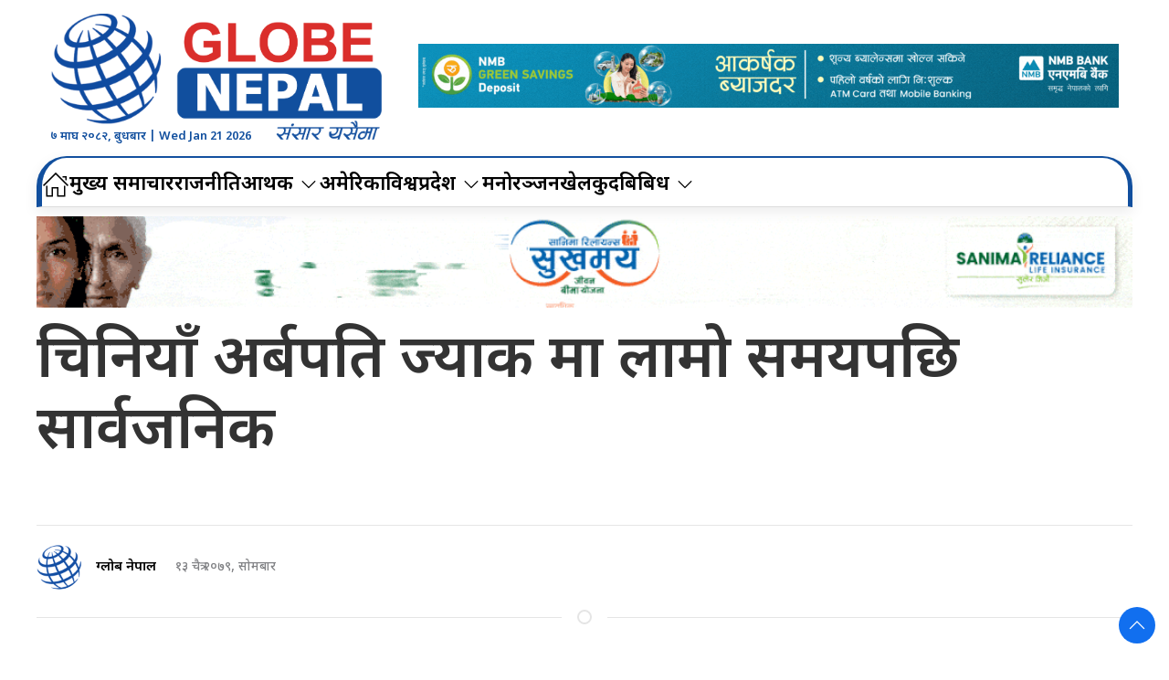

--- FILE ---
content_type: text/html; charset=UTF-8
request_url: https://globenepal.com/2023/03/63473
body_size: 14096
content:
<!DOCTYPE html>
<html lang="en">

<head>
    <!-- Required meta tags -->
    <meta charset="utf-8">
    <meta property="fb:pages" content="737640319702735"/>
    <meta name="viewport" content="width=device-width, initial-scale=1, shrink-to-fit=no">
    <title>
        चिनियाँ अर्बपति ज्याक मा लामो समयपछि सार्वजनिक &laquo;         Globe Nepal    </title>
    <meta name='robots' content='max-image-preview:large' />
<link rel='dns-prefetch' href='//cdnjs.cloudflare.com' />
<link rel='dns-prefetch' href='//kit.fontawesome.com' />
<link rel='dns-prefetch' href='//ajax.googleapis.com' />
<link rel='dns-prefetch' href='//fonts.googleapis.com' />
<link rel="alternate" type="application/rss+xml" title="Globe Nepal &raquo; चिनियाँ अर्बपति ज्याक मा लामो समयपछि सार्वजनिक Comments Feed" href="https://globenepal.com/2023/03/63473/feed" />
<link rel="alternate" title="oEmbed (JSON)" type="application/json+oembed" href="https://globenepal.com/wp-json/oembed/1.0/embed?url=https%3A%2F%2Fglobenepal.com%2F2023%2F03%2F63473" />
<link rel="alternate" title="oEmbed (XML)" type="text/xml+oembed" href="https://globenepal.com/wp-json/oembed/1.0/embed?url=https%3A%2F%2Fglobenepal.com%2F2023%2F03%2F63473&#038;format=xml" />
<meta property="fb:admins" content="changingmission"/><meta property="fb:app_id" content="1774296949456204"><meta property="og:title" content="चिनियाँ अर्बपति ज्याक मा लामो समयपछि सार्वजनिक"/><meta property="og:type" content="article"/><meta property="og:description" content="बेइजिङ । चिनियाँ अर्बपति ज्याक मा लामो समयपछि सार्वजनिक कार्यक्रममा देखा परेका छन् । सन् २०२० मा चीनको आर्थिक नियामकहरूको आलोचना गरेपछि सार्वजनिक कार्यक्रममा कमैमात्र देखिएका मा हाङ्जाउको विद्यालयमा देखा परेका हुन् । चिनियाँ कम्पनी अलि बाबाका संस्थापक ज्याक मा केही समयअघि मात्रै चीन फर्केको साउथ चाइना मर्निङ पोस्टलाई उद्धृत गर्दै बीबीसीले जनाएको छ । [&hellip;]"/><meta property="og:url" content="https://globenepal.com/2023/03/63473"/><meta property="og:site_name" content="Globe Nepal"/><meta property="og:image" content="https://globenepal.com/wp-content/uploads/2023/03/jack_ma.jpg"/><style id='wp-img-auto-sizes-contain-inline-css' type='text/css'>
img:is([sizes=auto i],[sizes^="auto," i]){contain-intrinsic-size:3000px 1500px}
/*# sourceURL=wp-img-auto-sizes-contain-inline-css */
</style>

<style id='wp-emoji-styles-inline-css' type='text/css'>

	img.wp-smiley, img.emoji {
		display: inline !important;
		border: none !important;
		box-shadow: none !important;
		height: 1em !important;
		width: 1em !important;
		margin: 0 0.07em !important;
		vertical-align: -0.1em !important;
		background: none !important;
		padding: 0 !important;
	}
/*# sourceURL=wp-emoji-styles-inline-css */
</style>
<link rel='stylesheet' id='wp-block-library-css' href='https://globenepal.com/wp-includes/css/dist/block-library/style.min.css?ver=6.9' type='text/css' media='all' />
<style id='wp-block-image-inline-css' type='text/css'>
.wp-block-image>a,.wp-block-image>figure>a{display:inline-block}.wp-block-image img{box-sizing:border-box;height:auto;max-width:100%;vertical-align:bottom}@media not (prefers-reduced-motion){.wp-block-image img.hide{visibility:hidden}.wp-block-image img.show{animation:show-content-image .4s}}.wp-block-image[style*=border-radius] img,.wp-block-image[style*=border-radius]>a{border-radius:inherit}.wp-block-image.has-custom-border img{box-sizing:border-box}.wp-block-image.aligncenter{text-align:center}.wp-block-image.alignfull>a,.wp-block-image.alignwide>a{width:100%}.wp-block-image.alignfull img,.wp-block-image.alignwide img{height:auto;width:100%}.wp-block-image .aligncenter,.wp-block-image .alignleft,.wp-block-image .alignright,.wp-block-image.aligncenter,.wp-block-image.alignleft,.wp-block-image.alignright{display:table}.wp-block-image .aligncenter>figcaption,.wp-block-image .alignleft>figcaption,.wp-block-image .alignright>figcaption,.wp-block-image.aligncenter>figcaption,.wp-block-image.alignleft>figcaption,.wp-block-image.alignright>figcaption{caption-side:bottom;display:table-caption}.wp-block-image .alignleft{float:left;margin:.5em 1em .5em 0}.wp-block-image .alignright{float:right;margin:.5em 0 .5em 1em}.wp-block-image .aligncenter{margin-left:auto;margin-right:auto}.wp-block-image :where(figcaption){margin-bottom:1em;margin-top:.5em}.wp-block-image.is-style-circle-mask img{border-radius:9999px}@supports ((-webkit-mask-image:none) or (mask-image:none)) or (-webkit-mask-image:none){.wp-block-image.is-style-circle-mask img{border-radius:0;-webkit-mask-image:url('data:image/svg+xml;utf8,<svg viewBox="0 0 100 100" xmlns="http://www.w3.org/2000/svg"><circle cx="50" cy="50" r="50"/></svg>');mask-image:url('data:image/svg+xml;utf8,<svg viewBox="0 0 100 100" xmlns="http://www.w3.org/2000/svg"><circle cx="50" cy="50" r="50"/></svg>');mask-mode:alpha;-webkit-mask-position:center;mask-position:center;-webkit-mask-repeat:no-repeat;mask-repeat:no-repeat;-webkit-mask-size:contain;mask-size:contain}}:root :where(.wp-block-image.is-style-rounded img,.wp-block-image .is-style-rounded img){border-radius:9999px}.wp-block-image figure{margin:0}.wp-lightbox-container{display:flex;flex-direction:column;position:relative}.wp-lightbox-container img{cursor:zoom-in}.wp-lightbox-container img:hover+button{opacity:1}.wp-lightbox-container button{align-items:center;backdrop-filter:blur(16px) saturate(180%);background-color:#5a5a5a40;border:none;border-radius:4px;cursor:zoom-in;display:flex;height:20px;justify-content:center;opacity:0;padding:0;position:absolute;right:16px;text-align:center;top:16px;width:20px;z-index:100}@media not (prefers-reduced-motion){.wp-lightbox-container button{transition:opacity .2s ease}}.wp-lightbox-container button:focus-visible{outline:3px auto #5a5a5a40;outline:3px auto -webkit-focus-ring-color;outline-offset:3px}.wp-lightbox-container button:hover{cursor:pointer;opacity:1}.wp-lightbox-container button:focus{opacity:1}.wp-lightbox-container button:focus,.wp-lightbox-container button:hover,.wp-lightbox-container button:not(:hover):not(:active):not(.has-background){background-color:#5a5a5a40;border:none}.wp-lightbox-overlay{box-sizing:border-box;cursor:zoom-out;height:100vh;left:0;overflow:hidden;position:fixed;top:0;visibility:hidden;width:100%;z-index:100000}.wp-lightbox-overlay .close-button{align-items:center;cursor:pointer;display:flex;justify-content:center;min-height:40px;min-width:40px;padding:0;position:absolute;right:calc(env(safe-area-inset-right) + 16px);top:calc(env(safe-area-inset-top) + 16px);z-index:5000000}.wp-lightbox-overlay .close-button:focus,.wp-lightbox-overlay .close-button:hover,.wp-lightbox-overlay .close-button:not(:hover):not(:active):not(.has-background){background:none;border:none}.wp-lightbox-overlay .lightbox-image-container{height:var(--wp--lightbox-container-height);left:50%;overflow:hidden;position:absolute;top:50%;transform:translate(-50%,-50%);transform-origin:top left;width:var(--wp--lightbox-container-width);z-index:9999999999}.wp-lightbox-overlay .wp-block-image{align-items:center;box-sizing:border-box;display:flex;height:100%;justify-content:center;margin:0;position:relative;transform-origin:0 0;width:100%;z-index:3000000}.wp-lightbox-overlay .wp-block-image img{height:var(--wp--lightbox-image-height);min-height:var(--wp--lightbox-image-height);min-width:var(--wp--lightbox-image-width);width:var(--wp--lightbox-image-width)}.wp-lightbox-overlay .wp-block-image figcaption{display:none}.wp-lightbox-overlay button{background:none;border:none}.wp-lightbox-overlay .scrim{background-color:#fff;height:100%;opacity:.9;position:absolute;width:100%;z-index:2000000}.wp-lightbox-overlay.active{visibility:visible}@media not (prefers-reduced-motion){.wp-lightbox-overlay.active{animation:turn-on-visibility .25s both}.wp-lightbox-overlay.active img{animation:turn-on-visibility .35s both}.wp-lightbox-overlay.show-closing-animation:not(.active){animation:turn-off-visibility .35s both}.wp-lightbox-overlay.show-closing-animation:not(.active) img{animation:turn-off-visibility .25s both}.wp-lightbox-overlay.zoom.active{animation:none;opacity:1;visibility:visible}.wp-lightbox-overlay.zoom.active .lightbox-image-container{animation:lightbox-zoom-in .4s}.wp-lightbox-overlay.zoom.active .lightbox-image-container img{animation:none}.wp-lightbox-overlay.zoom.active .scrim{animation:turn-on-visibility .4s forwards}.wp-lightbox-overlay.zoom.show-closing-animation:not(.active){animation:none}.wp-lightbox-overlay.zoom.show-closing-animation:not(.active) .lightbox-image-container{animation:lightbox-zoom-out .4s}.wp-lightbox-overlay.zoom.show-closing-animation:not(.active) .lightbox-image-container img{animation:none}.wp-lightbox-overlay.zoom.show-closing-animation:not(.active) .scrim{animation:turn-off-visibility .4s forwards}}@keyframes show-content-image{0%{visibility:hidden}99%{visibility:hidden}to{visibility:visible}}@keyframes turn-on-visibility{0%{opacity:0}to{opacity:1}}@keyframes turn-off-visibility{0%{opacity:1;visibility:visible}99%{opacity:0;visibility:visible}to{opacity:0;visibility:hidden}}@keyframes lightbox-zoom-in{0%{transform:translate(calc((-100vw + var(--wp--lightbox-scrollbar-width))/2 + var(--wp--lightbox-initial-left-position)),calc(-50vh + var(--wp--lightbox-initial-top-position))) scale(var(--wp--lightbox-scale))}to{transform:translate(-50%,-50%) scale(1)}}@keyframes lightbox-zoom-out{0%{transform:translate(-50%,-50%) scale(1);visibility:visible}99%{visibility:visible}to{transform:translate(calc((-100vw + var(--wp--lightbox-scrollbar-width))/2 + var(--wp--lightbox-initial-left-position)),calc(-50vh + var(--wp--lightbox-initial-top-position))) scale(var(--wp--lightbox-scale));visibility:hidden}}
/*# sourceURL=https://globenepal.com/wp-includes/blocks/image/style.min.css */
</style>
<style id='global-styles-inline-css' type='text/css'>
:root{--wp--preset--aspect-ratio--square: 1;--wp--preset--aspect-ratio--4-3: 4/3;--wp--preset--aspect-ratio--3-4: 3/4;--wp--preset--aspect-ratio--3-2: 3/2;--wp--preset--aspect-ratio--2-3: 2/3;--wp--preset--aspect-ratio--16-9: 16/9;--wp--preset--aspect-ratio--9-16: 9/16;--wp--preset--color--black: #000000;--wp--preset--color--cyan-bluish-gray: #abb8c3;--wp--preset--color--white: #ffffff;--wp--preset--color--pale-pink: #f78da7;--wp--preset--color--vivid-red: #cf2e2e;--wp--preset--color--luminous-vivid-orange: #ff6900;--wp--preset--color--luminous-vivid-amber: #fcb900;--wp--preset--color--light-green-cyan: #7bdcb5;--wp--preset--color--vivid-green-cyan: #00d084;--wp--preset--color--pale-cyan-blue: #8ed1fc;--wp--preset--color--vivid-cyan-blue: #0693e3;--wp--preset--color--vivid-purple: #9b51e0;--wp--preset--gradient--vivid-cyan-blue-to-vivid-purple: linear-gradient(135deg,rgb(6,147,227) 0%,rgb(155,81,224) 100%);--wp--preset--gradient--light-green-cyan-to-vivid-green-cyan: linear-gradient(135deg,rgb(122,220,180) 0%,rgb(0,208,130) 100%);--wp--preset--gradient--luminous-vivid-amber-to-luminous-vivid-orange: linear-gradient(135deg,rgb(252,185,0) 0%,rgb(255,105,0) 100%);--wp--preset--gradient--luminous-vivid-orange-to-vivid-red: linear-gradient(135deg,rgb(255,105,0) 0%,rgb(207,46,46) 100%);--wp--preset--gradient--very-light-gray-to-cyan-bluish-gray: linear-gradient(135deg,rgb(238,238,238) 0%,rgb(169,184,195) 100%);--wp--preset--gradient--cool-to-warm-spectrum: linear-gradient(135deg,rgb(74,234,220) 0%,rgb(151,120,209) 20%,rgb(207,42,186) 40%,rgb(238,44,130) 60%,rgb(251,105,98) 80%,rgb(254,248,76) 100%);--wp--preset--gradient--blush-light-purple: linear-gradient(135deg,rgb(255,206,236) 0%,rgb(152,150,240) 100%);--wp--preset--gradient--blush-bordeaux: linear-gradient(135deg,rgb(254,205,165) 0%,rgb(254,45,45) 50%,rgb(107,0,62) 100%);--wp--preset--gradient--luminous-dusk: linear-gradient(135deg,rgb(255,203,112) 0%,rgb(199,81,192) 50%,rgb(65,88,208) 100%);--wp--preset--gradient--pale-ocean: linear-gradient(135deg,rgb(255,245,203) 0%,rgb(182,227,212) 50%,rgb(51,167,181) 100%);--wp--preset--gradient--electric-grass: linear-gradient(135deg,rgb(202,248,128) 0%,rgb(113,206,126) 100%);--wp--preset--gradient--midnight: linear-gradient(135deg,rgb(2,3,129) 0%,rgb(40,116,252) 100%);--wp--preset--font-size--small: 13px;--wp--preset--font-size--medium: 20px;--wp--preset--font-size--large: 36px;--wp--preset--font-size--x-large: 42px;--wp--preset--spacing--20: 0.44rem;--wp--preset--spacing--30: 0.67rem;--wp--preset--spacing--40: 1rem;--wp--preset--spacing--50: 1.5rem;--wp--preset--spacing--60: 2.25rem;--wp--preset--spacing--70: 3.38rem;--wp--preset--spacing--80: 5.06rem;--wp--preset--shadow--natural: 6px 6px 9px rgba(0, 0, 0, 0.2);--wp--preset--shadow--deep: 12px 12px 50px rgba(0, 0, 0, 0.4);--wp--preset--shadow--sharp: 6px 6px 0px rgba(0, 0, 0, 0.2);--wp--preset--shadow--outlined: 6px 6px 0px -3px rgb(255, 255, 255), 6px 6px rgb(0, 0, 0);--wp--preset--shadow--crisp: 6px 6px 0px rgb(0, 0, 0);}:where(.is-layout-flex){gap: 0.5em;}:where(.is-layout-grid){gap: 0.5em;}body .is-layout-flex{display: flex;}.is-layout-flex{flex-wrap: wrap;align-items: center;}.is-layout-flex > :is(*, div){margin: 0;}body .is-layout-grid{display: grid;}.is-layout-grid > :is(*, div){margin: 0;}:where(.wp-block-columns.is-layout-flex){gap: 2em;}:where(.wp-block-columns.is-layout-grid){gap: 2em;}:where(.wp-block-post-template.is-layout-flex){gap: 1.25em;}:where(.wp-block-post-template.is-layout-grid){gap: 1.25em;}.has-black-color{color: var(--wp--preset--color--black) !important;}.has-cyan-bluish-gray-color{color: var(--wp--preset--color--cyan-bluish-gray) !important;}.has-white-color{color: var(--wp--preset--color--white) !important;}.has-pale-pink-color{color: var(--wp--preset--color--pale-pink) !important;}.has-vivid-red-color{color: var(--wp--preset--color--vivid-red) !important;}.has-luminous-vivid-orange-color{color: var(--wp--preset--color--luminous-vivid-orange) !important;}.has-luminous-vivid-amber-color{color: var(--wp--preset--color--luminous-vivid-amber) !important;}.has-light-green-cyan-color{color: var(--wp--preset--color--light-green-cyan) !important;}.has-vivid-green-cyan-color{color: var(--wp--preset--color--vivid-green-cyan) !important;}.has-pale-cyan-blue-color{color: var(--wp--preset--color--pale-cyan-blue) !important;}.has-vivid-cyan-blue-color{color: var(--wp--preset--color--vivid-cyan-blue) !important;}.has-vivid-purple-color{color: var(--wp--preset--color--vivid-purple) !important;}.has-black-background-color{background-color: var(--wp--preset--color--black) !important;}.has-cyan-bluish-gray-background-color{background-color: var(--wp--preset--color--cyan-bluish-gray) !important;}.has-white-background-color{background-color: var(--wp--preset--color--white) !important;}.has-pale-pink-background-color{background-color: var(--wp--preset--color--pale-pink) !important;}.has-vivid-red-background-color{background-color: var(--wp--preset--color--vivid-red) !important;}.has-luminous-vivid-orange-background-color{background-color: var(--wp--preset--color--luminous-vivid-orange) !important;}.has-luminous-vivid-amber-background-color{background-color: var(--wp--preset--color--luminous-vivid-amber) !important;}.has-light-green-cyan-background-color{background-color: var(--wp--preset--color--light-green-cyan) !important;}.has-vivid-green-cyan-background-color{background-color: var(--wp--preset--color--vivid-green-cyan) !important;}.has-pale-cyan-blue-background-color{background-color: var(--wp--preset--color--pale-cyan-blue) !important;}.has-vivid-cyan-blue-background-color{background-color: var(--wp--preset--color--vivid-cyan-blue) !important;}.has-vivid-purple-background-color{background-color: var(--wp--preset--color--vivid-purple) !important;}.has-black-border-color{border-color: var(--wp--preset--color--black) !important;}.has-cyan-bluish-gray-border-color{border-color: var(--wp--preset--color--cyan-bluish-gray) !important;}.has-white-border-color{border-color: var(--wp--preset--color--white) !important;}.has-pale-pink-border-color{border-color: var(--wp--preset--color--pale-pink) !important;}.has-vivid-red-border-color{border-color: var(--wp--preset--color--vivid-red) !important;}.has-luminous-vivid-orange-border-color{border-color: var(--wp--preset--color--luminous-vivid-orange) !important;}.has-luminous-vivid-amber-border-color{border-color: var(--wp--preset--color--luminous-vivid-amber) !important;}.has-light-green-cyan-border-color{border-color: var(--wp--preset--color--light-green-cyan) !important;}.has-vivid-green-cyan-border-color{border-color: var(--wp--preset--color--vivid-green-cyan) !important;}.has-pale-cyan-blue-border-color{border-color: var(--wp--preset--color--pale-cyan-blue) !important;}.has-vivid-cyan-blue-border-color{border-color: var(--wp--preset--color--vivid-cyan-blue) !important;}.has-vivid-purple-border-color{border-color: var(--wp--preset--color--vivid-purple) !important;}.has-vivid-cyan-blue-to-vivid-purple-gradient-background{background: var(--wp--preset--gradient--vivid-cyan-blue-to-vivid-purple) !important;}.has-light-green-cyan-to-vivid-green-cyan-gradient-background{background: var(--wp--preset--gradient--light-green-cyan-to-vivid-green-cyan) !important;}.has-luminous-vivid-amber-to-luminous-vivid-orange-gradient-background{background: var(--wp--preset--gradient--luminous-vivid-amber-to-luminous-vivid-orange) !important;}.has-luminous-vivid-orange-to-vivid-red-gradient-background{background: var(--wp--preset--gradient--luminous-vivid-orange-to-vivid-red) !important;}.has-very-light-gray-to-cyan-bluish-gray-gradient-background{background: var(--wp--preset--gradient--very-light-gray-to-cyan-bluish-gray) !important;}.has-cool-to-warm-spectrum-gradient-background{background: var(--wp--preset--gradient--cool-to-warm-spectrum) !important;}.has-blush-light-purple-gradient-background{background: var(--wp--preset--gradient--blush-light-purple) !important;}.has-blush-bordeaux-gradient-background{background: var(--wp--preset--gradient--blush-bordeaux) !important;}.has-luminous-dusk-gradient-background{background: var(--wp--preset--gradient--luminous-dusk) !important;}.has-pale-ocean-gradient-background{background: var(--wp--preset--gradient--pale-ocean) !important;}.has-electric-grass-gradient-background{background: var(--wp--preset--gradient--electric-grass) !important;}.has-midnight-gradient-background{background: var(--wp--preset--gradient--midnight) !important;}.has-small-font-size{font-size: var(--wp--preset--font-size--small) !important;}.has-medium-font-size{font-size: var(--wp--preset--font-size--medium) !important;}.has-large-font-size{font-size: var(--wp--preset--font-size--large) !important;}.has-x-large-font-size{font-size: var(--wp--preset--font-size--x-large) !important;}
/*# sourceURL=global-styles-inline-css */
</style>

<style id='classic-theme-styles-inline-css' type='text/css'>
/*! This file is auto-generated */
.wp-block-button__link{color:#fff;background-color:#32373c;border-radius:9999px;box-shadow:none;text-decoration:none;padding:calc(.667em + 2px) calc(1.333em + 2px);font-size:1.125em}.wp-block-file__button{background:#32373c;color:#fff;text-decoration:none}
/*# sourceURL=/wp-includes/css/classic-themes.min.css */
</style>
<link rel='stylesheet' id='uikit-css-css' href='https://globenepal.com/wp-content/themes/globenepal/css/uikit.min.css?ver=6.9' type='text/css' media='all' />
<link rel='stylesheet' id='base-style-css' href='https://globenepal.com/wp-content/themes/globenepal/css/base.css?ver=6.9' type='text/css' media='all' />
<link rel='stylesheet' id='google-noto-css' href='https://fonts.googleapis.com/css2?family=Noto+Sans+Devanagari%3Awght%40300%3B400%3B500%3B600%3B700%3B800&#038;display=swap&#038;ver=6.9' type='text/css' media='all' />
<link rel='stylesheet' id='google-khand-css' href='https://fonts.googleapis.com/css2?family=Khand%3Awght%40300%3B400%3B500%3B600%3B700&#038;display=swap&#038;ver=6.9' type='text/css' media='all' />
<link rel='stylesheet' id='appharu-style-css' href='https://globenepal.com/wp-content/themes/globenepal/style.css?ver=2.9.1' type='text/css' media='all' />
<link rel='stylesheet' id='wp-block-paragraph-css' href='https://globenepal.com/wp-includes/blocks/paragraph/style.min.css?ver=6.9' type='text/css' media='all' />
<script type="text/javascript" src="https://kit.fontawesome.com/628c7eaf94.js?ver=6.9" id="font-awesome-js"></script>
<link rel="https://api.w.org/" href="https://globenepal.com/wp-json/" /><link rel="alternate" title="JSON" type="application/json" href="https://globenepal.com/wp-json/wp/v2/posts/63473" /><link rel="EditURI" type="application/rsd+xml" title="RSD" href="https://globenepal.com/xmlrpc.php?rsd" />
<meta name="generator" content="WordPress 6.9" />
<link rel="canonical" href="https://globenepal.com/2023/03/63473" />
<link rel='shortlink' href='https://globenepal.com/?p=63473' />
<link rel="icon" href="https://globenepal.com/wp-content/uploads/2021/07/cropped-logo-32x32.png" sizes="32x32" />
<link rel="icon" href="https://globenepal.com/wp-content/uploads/2021/07/cropped-logo-192x192.png" sizes="192x192" />
<link rel="apple-touch-icon" href="https://globenepal.com/wp-content/uploads/2021/07/cropped-logo-180x180.png" />
<meta name="msapplication-TileImage" content="https://globenepal.com/wp-content/uploads/2021/07/cropped-logo-270x270.png" />
<!-- Global site tag (gtag.js) - Google Analytics -->
<script async src="https://www.googletagmanager.com/gtag/js?id=UA-23219532-1"></script>
<script>
  window.dataLayer = window.dataLayer || [];
  function gtag(){dataLayer.push(arguments);}
  gtag('js', new Date());

  gtag('config', 'UA-23219532-1');
</script>

    <script src="https://globenepal.com/wp-content/themes/globenepal/js/uikit.min.js"></script>

</head>

<body>
    <div id="fb-root"></div>
    <script>
        (function (d, s, id) {
            var js,
                fjs = d.getElementsByTagName(s)[0];
            if (d.getElementById(id))
                return;
            js = d.createElement(s);
            js.id = id;
            js.src = "//connect.facebook.net/en_US/sdk.js#xfbml=1&version=v2.10&appId=40151482661930" +
                "1";
            fjs
                .parentNode
                .insertBefore(js, fjs);
        }(document, 'script', 'facebook-jssdk'));
    </script>
    <div class="uk-card global-head-top">
        <nav class="top-nav">
            <div class="uk-container">
                <div class="uk-text-center uk-padding-small" uk-grid>
                    <div class="uk-width-1-3@m">
                        <div class="uk-position-relative">
                              <a href="/"><img src="https://globenepal.com/wp-content/themes/globenepal/img/logo.png" alt="Logo"></a>
                    <div class="nepali-date uk-visible@s">
                    <span class="today-date">  &#2413; माघ &#2408;&#2406;&#2414;&#2408;, बुधबार |
                    Wed Jan 21 2026</span>
                    </div>
                    
                        </div>
                    </div>
                    <div class="uk-width-2-3@m uk-flex uk-flex-middle uk-text-center">
                          <section class="widget"><a href="https://bit.ly/NMBGreenSavings" target="_blank"><img width="1200" height="110" src="https://globenepal.com/wp-content/uploads/2025/03/1200-x-110.gif" class="image wp-image-160647  attachment-full size-full" alt="" style="max-width: 100%; height: auto;" decoding="async" fetchpriority="high" /></a></section>                    </div>
                </div>
            </div>

            <div class="" uk-sticky="uk-sticky" style="z-index: 990;">
                <div class="uk-container">
                    <div class="np-border">
                    <nav class="uk-navbar uk-position-relative nav-edit" uk-navbar>
    <div class="uk-navbar-left  uk-hidden@m">
        <ul class="uk-navbar-nav menu-icon icon-nav">
            <li>
                <a href="/"><span  style="padding: 2px 5px;     background: #ed1c24; border-radius: 5px; color: #fff;"><i class="fas fa-home"></i></span></a>
            </li>
        </ul>
    </div>
    <div class="uk-navbar-right uk-hidden@m">
        <ul class="uk-navbar-nav navigation-bar">
            <li >
                <a  style="font-size:16px;"> &#2413; माघ &#2408;&#2406;&#2414;&#2408;, बुधबार</a>
            </li>
            <li>
            <a  uk-toggle="target: #offcanvas-nav" style="font-family: 'Mukta' !important;"><img src="https://globenepal.com/wp-content/themes/globenepal/img/icon.png" alt="Logo" style="height: 25px;"></a>
            </li>
        </ul>
    </div>
    <div class="uk-navbar-left uk-visible@m">
        <ul class="uk-navbar-nav navigation-bar">
            <li>
                <a href="/"><span uk-icon="icon: home; ratio: 1.5"></span></a>
            </li>   
            <li>
                <a href="/?cat=8">मुख्य समाचार </a>
            </li>   
            <li>
                <a href="/?cat=10">राजनीति </a>
            </li>  
            <li>
            <a href="/?cat=11">आर्थिक<span uk-icon="icon: chevron-down; ratio: 1.2"  class="dropdown-icon" ></span></a>
                <div class="uk-navbar-dropdown dropdown-list">
                    <ul class="uk-nav uk-navbar-dropdown-nav">
                        <li><a href="/?cat=48">बैँक / वित्त</a></li>
                        <li><a href="/?cat=49">विकास निर्माण</a></li>
                        <li><a href="/?cat=50">अटो</a></li>
                        <li><a href="/?cat=51">सेयर</a></li>
                        <li><a href="/?cat=52">रोजगार</a></li>
                        <li><a href="/?cat=53">पर्यटन</a></li>
                    </ul>
                </div>
            </li> 
            <li>
            <li>
                <a href="/?cat=4">अमेरिका</a>
            </li>
            <li>
                <a href="/?cat=13">विश्व</a>
            </li>
             <li>
            <a href="/?cat=39">प्रदेश<span uk-icon="icon: chevron-down; ratio: 1.2"  class="dropdown-icon" ></span></a>
                <div class="uk-navbar-dropdown dropdown-list">
                    <ul class="uk-nav uk-navbar-dropdown-nav">
                        <li><a href="/?cat=40">कोशी </a></li>
                        <li><a href="/?cat=41">मधेस</a></li>
                        <li><a href="/?cat=42">वागमती</a></li>
                        <li><a href="/?cat=44">लुम्बिनी</a></li>
                        <li><a href="/?cat=45">कर्णाली</a></li>
                        <li><a href="/?cat=46">सुदूरपश्चिम</a></li>
                    </ul>
                </div>
            </li> 
            <li>
                <a href="/?cat=3">मनोरञ्जन</a>
            </li>
            <li>
                <a href="/?cat=12">खेलकुद</a>
            </li>
            <li>
            <a href="/">बिबिध<span uk-icon="icon: chevron-down; ratio: 1.2"  class="dropdown-icon" ></span></a>
                <div class="uk-navbar-dropdown dropdown-list">
                    <ul class="uk-nav uk-navbar-dropdown-nav">
                        <li><a href="/?cat=19">विचार</a></li>
                        <li><a href="/?cat=9">सुचना/प्रबिधि</a></li>
                        <li><a href="/?cat=18">अन्तर्वार्ता</a></li>
                        <li><a href="/?cat=22">साहित्य/शृजना</a></li>
                        <li><a href="/?cat=28">समाज</a></li>
                        <li><a href="/?cat=14">स्वास्थ्य</a></li>
                        <li><a href="/?cat=55">शिक्षा</a></li>
                    </ul>
                </div>
            </li>
        </ul>
    </div>
</nav>
                    </div>
                </div>
            </div>
        </nav>

        <div id="offcanvas-nav" class="uk-offcanvas" uk-offcanvas="overlay: true;flip: true">
    <div class="uk-offcanvas-bar">
        <div class="brand-logo">
                    </div>
        
        <div class="uk-hidden@m search-mobile">
            <form action="/" role="search" class="uk-search uk-search-default">
                <button class="uk-search-icon-flip" uk-search-icon></button>
                <input name="s" id="s" class="uk-search-input" type="search" value=""
                    style="border:none" placeholder="Search...">
            </form>
            <hr>
        </div>
        <div class="uk-section uk-padding-remove-top uk-margin-small-bottom uk-padding-remove-bottom">
            <div class="uk-container uk-padding-remove">
                <div class="uk-grid-match uk-child-width-1-1@m" uk-grid>
                    <div>
                        <ul class="uk-list uk-list-divider side-nav-item">
							 <li>
                                <a href="/?cat=8"><i class="fas fa-caret-right mr-2"></i> मुख्य समाचार</a>
                            </li>
                            <li>
                                <a href="/?cat=10"><i class="fas fa-caret-right mr-2"></i> राजनीति </a>
                            </li>
                            <li>
                                <a href="/?cat=11"><i class="fas fa-caret-right mr-2"></i> अर्थ</a>
                            </li>
                            <li>
                                <a href="/?cat=4"><i class="fas fa-caret-right mr-2"></i> अमेरिका</a>
                            </li>
                            <li>
                                <a href="/?cat=13"><i class="fas fa-caret-right mr-2"></i> विश्व</a>
                            </li>
                            <li>
                                <a href="/?cat=39"><i class="fas fa-caret-right mr-2"></i> प्रदेश</a>
                            </li>
                            <li>
                                <a href="/?cat=14"><i class="fas fa-caret-right mr-2"></i> स्वास्थ्य / जीवनशैली</a>
                            </li>  
                            <li>
                                <a href="/?cat=3"><i class="fas fa-caret-right mr-2"></i> मनोरञ्जन</a>
                            </li>  
                            <li>
                                <a href="/?cat=19"><i class="fas fa-caret-right mr-2"></i> विचार</a>
                            </li>  
                            <li>
                                <a href="/?cat=55"><i class="fas fa-caret-right mr-2"></i> शिक्षा</a>
                            </li>  
                        </ul>
                    </div>
                </div>
            </div>
        </div>

    </div>
</div>    </div>
    <div class="uk-container"><div class="uk-grid uk-grid-medium single uk-margin-small-top" uk-grid="">
        <div class="uk-width-1-1@m">
        				<div class="uk-text-center mt-3">
		    <section class="widget"><a href="https://www.sanimareliancelife.com/endowment-assurance-cum-whole-life"><img width="1080" height="90" src="https://globenepal.com/wp-content/uploads/2025/11/final-sanima.gif" class="image wp-image-189558  attachment-full size-full" alt="" style="max-width: 100%; height: auto;" decoding="async" /></a></section>		</div>
				<article class="uk-article">
		    <div uk-sticky="show-on-up: true;animation: uk-animation-slide-top" class="sticky-item uk-visible@s">
		        <h1 class="uk-article-title single-title">चिनियाँ अर्बपति ज्याक मा लामो समयपछि सार्वजनिक</h1>
           
		    </div>
            <h1 class="uk-article-title single-title visible uk-hidden@s ">चिनियाँ अर्बपति ज्याक मा लामो समयपछि सार्वजनिक</h1>
		    
            		</article>
      		
    <hr>
		<article class="uk-comment mt-2">
		    <header class="uk-comment-header uk-grid-medium uk-flex-middle" uk-grid="uk-grid">

		        <div class="uk-width-2-5@m" style="display: flex;align-items: center;">
		            <div class="author-img">
		                
		                                                   <img class="globe-author" src="https://globenepal.com/wp-content/uploads/2021/07/cropped-logo-150x150.png" width="30" height="30" alt="">
                                   		                <h6 class="author-name">
		                    <a href="http://www.globenepal.com" title="Visit ग्लोब नेपाल&#8217;s website" rel="author external">ग्लोब नेपाल</a>		                </h6>
		                <h6 class="post-date">
		                    <i class="far fa-clock"
		                        style="margin-right: 6px !important;"></i>&#2407;&#2409; चैत्र &#2408;&#2406;&#2413;&#2415;, सोमबार		                </h6>
		            </div>

		        </div>
		        <div class="uk-width-3-5@m uk-flex-right d-flex uk-hidden@m">
		            <!-- ShareThis BEGIN -->
					 <div class="total-shares">
                            <div id="data" class="total-number">
                                189                            </div><span>Shares</span>
                        </div>
		            <div class="sharethis-inline-share-buttons" style="z-index: 999 !important;"></div><!-- ShareThis END -->
		        </div>
		    </header>
		</article>
		<hr class="uk-divider-icon">    </div>
    <div class="uk-width-3-4@m uk-margin-medium-top">
        <article class="uk-card">

            <figure class="uk-text-center"> <img src="https://globenepal.com/wp-content/uploads/2023/03/jack_ma-768x575.jpg" class="uk-width-1-1">
            </figure>
                        <div uk-grid="uk-grid" class="uk-margin-small-top  uk-margin-remove@s uk-grid-small">

                <div class="uk-width-1-5@m  uk-visible@s">
                    <div class="sticky-item">
                        <div class="share-icon uk-visible@m">
                            <div class="total-shares">
                                <div id="data" class="total-number">
                                      189                                </div><span>Shares</span>
                            </div>
                            <div class="sharethis-inline-share-buttons" style="flex-flow: column;display: inline-flex;">
                            </div>
                        </div>
                        <div class="uk-visib  uk-visible@m">
                            <div class="uk-navbar-center reader-effect">
                                <ul class="uk-nav-default uk-nav-center" uk-nav>
                                    <li class="margin-s"><a><span class="16px"><span id="smaller">-A</span></a></li>
                                    <li class="margin-s"><a><span class="18px"><span id="resize">A</span></a></li>
                                    <li class="margin-s"><a><span class="20px"><span id="bigger">+A</span></a></li>
                                </ul>
                            </div>
                        </div>
                    </div>
                </div>
                <div class="uk-width-4-5@m">
                    <div class="post-entry  uk-margin-top@m uk-margin-remove-top@s">
                        
<p>बेइजिङ । चिनियाँ अर्बपति ज्याक मा लामो समयपछि सार्वजनिक कार्यक्रममा देखा परेका छन् । सन् २०२० मा चीनको आर्थिक नियामकहरूको आलोचना गरेपछि सार्वजनिक कार्यक्रममा कमैमात्र देखिएका मा हाङ्जाउको विद्यालयमा देखा परेका हुन् ।</p>



<p>चिनियाँ कम्पनी अलि बाबाका संस्थापक ज्याक मा केही समयअघि मात्रै चीन फर्केको साउथ चाइना मर्निङ पोस्टलाई उद्धृत गर्दै बीबीसीले जनाएको छ । उनी एक वर्षभन्दा बढी समयदेखि विभिन्न देशको भ्रमणमा रहेको चाइना मर्निङ पोस्टले जनाएको छ ।</p>



<p>चीनमा सरकारले प्राविधिक उद्यमीहरूमाथि कडाइ गर्न थालेपछि बेपत्ता हुनेमा ज्याक मा सबैभन्दा उच्च प्रोफाइल अर्बपति हुन् । ज्याक मा लामो समय सार्वजनिक हुन नसक्नुको कारण भने अहिलेसम्म सार्वजनिक भएको छैन । एजेन्सी</p>
                    </div>
                </div>


            </div>
            <p> <section class="widget"><a href="https://bit.ly/NMBGreenSavings"><img width="1200" height="150" src="https://globenepal.com/wp-content/uploads/2025/03/1200-x-150.gif" class="image wp-image-160650  attachment-full size-full" alt="" style="max-width: 100%; height: auto;" decoding="async" loading="lazy" /></a></section></p>

        </article>
        <div class="comment uk-card uk-card-default uk-card-body">
    <div class="cat-title uk-flex uk-flex-between uk-flex-top">
    <h2 class="uk-width-expand">
        <span><a > प्रतिक्रिया</a></span></h2>

    <a >
        <span class="uk-icon-button" uk-icon="more-vertical"></span></a>
</div>
    <div class="fb-comments" data-href="https://globenepal.com/2023/03/63473" data-width="100%" data-numposts="10" data-colorscheme="light"></div>
</div>        <p> </p>
        <aside class="text-left">
        <div class="cat-title uk-flex uk-flex-between uk-flex-middle">
        <h2 class="uk-width-expand"><span><a href="/">सम्बन्धित खवर</a> </span></h2>
    </div>
    <div class="uk-child-width-1-3@m uk-grid" uk-grid uk-height-match="target: > div > .uk-card;">
        <div>
        <div class="uk-card uk-card-small uk-card-default">
            <div class="uk-card-media-top">
                <a href="https://globenepal.com/2026/01/196432">
                    <img width="300" height="165" src="https://globenepal.com/wp-content/uploads/2026/01/china_rocket_-400x220.jpg" class="attachment-medium size-medium wp-post-image" alt="" decoding="async" loading="lazy" />            </a>
            </div>
            <div class="uk-padding-small">
                <h4><a href="https://globenepal.com/2026/01/196432" class="ah">चीनद्वारा ‘इन्टरनेट उपग्रह समूह’ सफलतापूर्वक प्रक्षेपण</a></h4>
            </div>
        </div>
    </div>
        <div>
        <div class="uk-card uk-card-small uk-card-default">
            <div class="uk-card-media-top">
                <a href="https://globenepal.com/2026/01/196402">
                    <img width="300" height="165" src="https://globenepal.com/wp-content/uploads/2026/01/donald-trump_H-400x220.webp" class="attachment-medium size-medium wp-post-image" alt="" decoding="async" loading="lazy" />            </a>
            </div>
            <div class="uk-padding-small">
                <h4><a href="https://globenepal.com/2026/01/196402" class="ah">ट्रम्पको ग्रिनल्यान्ड मोहले निम्त्यायो कूटनीति संकट</a></h4>
            </div>
        </div>
    </div>
        <div>
        <div class="uk-card uk-card-small uk-card-default">
            <div class="uk-card-media-top">
                <a href="https://globenepal.com/2026/01/196233">
                    <img width="300" height="165" src="https://globenepal.com/wp-content/uploads/2026/01/OLOF_GILL_-400x220.jpg" class="attachment-medium size-medium wp-post-image" alt="" decoding="async" loading="lazy" />            </a>
            </div>
            <div class="uk-padding-small">
                <h4><a href="https://globenepal.com/2026/01/196233" class="ah">ग्रीनल्याण्ड विवादपछि युरोपेली सङ्घ (ईयू)को प्रतिक्रिया</a></h4>
            </div>
        </div>
    </div>
        <div>
        <div class="uk-card uk-card-small uk-card-default">
            <div class="uk-card-media-top">
                <a href="https://globenepal.com/2026/01/196211">
                    <img width="300" height="165" src="https://globenepal.com/wp-content/uploads/2026/01/spen-400x220.jpg" class="attachment-medium size-medium wp-post-image" alt="" decoding="async" loading="lazy" />            </a>
            </div>
            <div class="uk-padding-small">
                <h4><a href="https://globenepal.com/2026/01/196211" class="ah">स्पेनमा रेल दुर्घटना : ज्यान गुमाउनेकाे सङ्ख्या ३९ पुग्याे</a></h4>
            </div>
        </div>
    </div>
        <div>
        <div class="uk-card uk-card-small uk-card-default">
            <div class="uk-card-media-top">
                <a href="https://globenepal.com/2026/01/196152">
                    <img width="300" height="165" src="https://globenepal.com/wp-content/uploads/2026/01/capture_v-400x220.png" class="attachment-medium size-medium wp-post-image" alt="" decoding="async" loading="lazy" />            </a>
            </div>
            <div class="uk-padding-small">
                <h4><a href="https://globenepal.com/2026/01/196152" class="ah">इराकबाट अमेरिकी सेना पूर्ण रुपमा फिर्ता</a></h4>
            </div>
        </div>
    </div>
        <div>
        <div class="uk-card uk-card-small uk-card-default">
            <div class="uk-card-media-top">
                <a href="https://globenepal.com/2026/01/196073">
                    <img width="300" height="165" src="https://globenepal.com/wp-content/uploads/2026/01/pic1-400x220.jpg" class="attachment-medium size-medium wp-post-image" alt="" decoding="async" loading="lazy" />            </a>
            </div>
            <div class="uk-padding-small">
                <h4><a href="https://globenepal.com/2026/01/196073" class="ah">गाजा शान्ति प्रक्रिया : ट्रम्पले गरेका नियुक्तिप्रति इजरायल र प्यालेस्टिनीद्वारा आलोचना</a></h4>
            </div>
        </div>
    </div>
    </div>
</aside>
    </div>
    <div class="uk-width-1-4@m uk-margin-medium-top">
        <aside>
    <section class="widget"><a href="https://www.ctxpress.com/"><img class="image " src="https://www.reportersnepal.com/wp-content/uploads/2025/10/city-dashai.gif" alt="" width="300" height="300" decoding="async" loading="lazy" /></a></section><section class="widget"><a href="https://www.kumaribank.com/en/personal-banking"><img width="250" height="250" src="https://globenepal.com/wp-content/uploads/2025/09/kumari.gif" class="image wp-image-182794  attachment-full size-full" alt="" style="max-width: 100%; height: auto;" decoding="async" loading="lazy" /></a></section><section class="widget">
<figure class="wp-block-image size-large"><img loading="lazy" decoding="async" width="1024" height="119" src="https://globenepal.com/wp-content/uploads/2022/03/gabian-box-1024x119.jpg" alt="" class="wp-image-11897" srcset="https://globenepal.com/wp-content/uploads/2022/03/gabian-box-1024x119.jpg 1024w, https://globenepal.com/wp-content/uploads/2022/03/gabian-box-300x35.jpg 300w, https://globenepal.com/wp-content/uploads/2022/03/gabian-box-768x89.jpg 768w, https://globenepal.com/wp-content/uploads/2022/03/gabian-box-1536x179.jpg 1536w, https://globenepal.com/wp-content/uploads/2022/03/gabian-box-2048x238.jpg 2048w" sizes="auto, (max-width: 1024px) 100vw, 1024px" /></figure>
</section></aside>
<aside>
<div class="uk-margin-medium-top trending-nav">
    <ul class="uk-subnav uk-subnav-pill globe-nav-recent" uk-switcher>

        <li class="uk-margin-remove-left uk-padding-remove"><a href="#"> भर्खरै </a></li>
        <li><a href="#" class="globe-trending-item">ट्रेन्डिङ</a></li>
    </ul>
    <ul class="uk-switcher uk-margin">

        <li>
            <div class="latest-post">
                                <div class="tranding-item">
                    <h4>
                        <a href="https://globenepal.com/2026/01/196440" class="ah">
                            उज्यालो नेपाल पार्टीले १२० क्षेत्रमा उठायो उम्मेदवार, को कहाँ ? (सूचीसहित)</a>
                    </h4>
                    <div class="author-img author-item-list">

                        <h6 class="post-date">
                            <i class="far fa-clock"
                                style="margin-right: 6px !important;"></i>&#2415; मिनेट अगाडि                        </h6>
                    </div>
                </div>

                                <div class="tranding-item">
                    <h4>
                        <a href="https://globenepal.com/2026/01/196438" class="ah">
                            समुन्नत देश निर्माणमा प्रतिबद्ध छौं : गगन थापा</a>
                    </h4>
                    <div class="author-img author-item-list">

                        <h6 class="post-date">
                            <i class="far fa-clock"
                                style="margin-right: 6px !important;"></i>&#2408;&#2406; मिनेट अगाडि                        </h6>
                    </div>
                </div>

                                <div class="tranding-item">
                    <h4>
                        <a href="https://globenepal.com/2026/01/196435" class="ah">
                            साफ यू-१९ महिला फुटबल टोली घोषणा</a>
                    </h4>
                    <div class="author-img author-item-list">

                        <h6 class="post-date">
                            <i class="far fa-clock"
                                style="margin-right: 6px !important;"></i>&#2408;&#2413; मिनेट अगाडि                        </h6>
                    </div>
                </div>

                                <div class="tranding-item">
                    <h4>
                        <a href="https://globenepal.com/2026/01/196432" class="ah">
                            चीनद्वारा ‘इन्टरनेट उपग्रह समूह’ सफलतापूर्वक प्रक्षेपण</a>
                    </h4>
                    <div class="author-img author-item-list">

                        <h6 class="post-date">
                            <i class="far fa-clock"
                                style="margin-right: 6px !important;"></i>&#2409;&#2407; मिनेट अगाडि                        </h6>
                    </div>
                </div>

                                <div class="tranding-item">
                    <h4>
                        <a href="https://globenepal.com/2026/01/196430" class="ah">
                            प्रत्यक्षतर्फ ३६ देखि ५० वर्ष उमेर समूहका उम्मेदवार धेरै</a>
                    </h4>
                    <div class="author-img author-item-list">

                        <h6 class="post-date">
                            <i class="far fa-clock"
                                style="margin-right: 6px !important;"></i>&#2409;&#2409; मिनेट अगाडि                        </h6>
                    </div>
                </div>

                                <div class="tranding-item">
                    <h4>
                        <a href="https://globenepal.com/2026/01/196428" class="ah">
                            आज सुन तोलामा १० हजार ४ सय रुपैयाँले बढ्यो</a>
                    </h4>
                    <div class="author-img author-item-list">

                        <h6 class="post-date">
                            <i class="far fa-clock"
                                style="margin-right: 6px !important;"></i>&#2407; घण्टा अगाडि                        </h6>
                    </div>
                </div>

                				
<!--                 <div class=" uk-text-center">
                    <a class="uk-button uk-button-default uk-text-bold" href="#">सबै हेर्नुहोस् </a>
                </div> -->
            </div>
        </li>
        <li>
              <div class="latest-post">
                                <div class="tranding-item">
                    <h4>
                        <a href="https://globenepal.com/2026/01/196440" class="ah">
                            उज्यालो नेपाल पार्टीले १२० क्षेत्रमा उठायो उम्मेदवार, को कहाँ ? (सूचीसहित)</a>
                    </h4>
                </div>

                                <div class="tranding-item">
                    <h4>
                        <a href="https://globenepal.com/2026/01/196438" class="ah">
                            समुन्नत देश निर्माणमा प्रतिबद्ध छौं : गगन थापा</a>
                    </h4>
                </div>

                                <div class="tranding-item">
                    <h4>
                        <a href="https://globenepal.com/2026/01/196435" class="ah">
                            साफ यू-१९ महिला फुटबल टोली घोषणा</a>
                    </h4>
                </div>

                                <div class="tranding-item">
                    <h4>
                        <a href="https://globenepal.com/2026/01/196432" class="ah">
                            चीनद्वारा ‘इन्टरनेट उपग्रह समूह’ सफलतापूर्वक प्रक्षेपण</a>
                    </h4>
                </div>

                                <div class="tranding-item">
                    <h4>
                        <a href="https://globenepal.com/2026/01/196430" class="ah">
                            प्रत्यक्षतर्फ ३६ देखि ५० वर्ष उमेर समूहका उम्मेदवार धेरै</a>
                    </h4>
                </div>

                                <div class="tranding-item">
                    <h4>
                        <a href="https://globenepal.com/2026/01/196428" class="ah">
                            आज सुन तोलामा १० हजार ४ सय रुपैयाँले बढ्यो</a>
                    </h4>
                </div>

                                <div class="tranding-item">
                    <h4>
                        <a href="https://globenepal.com/2026/01/196423" class="ah">
                            कांग्रेस नेता भुपेन्द्रजंगले दिए कालिकोटबाट ‘बागी’ उम्मेदवारी</a>
                    </h4>
                </div>

                				  </div>
        </li>
    </ul>
</div><p></p>
    </div>
    <div class="uk-width-1-1@m uk-margin-medium-top">
        <div class="cat-title uk-flex uk-flex-between uk-flex-middle">
            <h2 class="uk-width-expand">
                <span> <a href="/">ट्रेन्डिङ</a></span></h2>
        </div>
    </div>
    <div class="uk-grid-match uk-child-width-1-4@m uk-grid-divider uk-grid-small uk-margin-small-top uk-height-match"
        uk-grid>

                                <div>
            <div class="samachar-item">
                <div class="uk-card-media-top img-wraper">
                    <a href="https://globenepal.com/2026/01/196440">
                        <img src=" https://globenepal.com/wp-content/uploads/2026/01/kulman_d-400x220.jpg " alt="" class="uk-width-1-1">

                    </a>
                </div>
                <div class="uk-card-body" style="padding:15px 0px 0px 0px;">
                    <h4><a href="https://globenepal.com/2026/01/196440" class="ah">उज्यालो नेपाल पार्टीले १२० क्षेत्रमा उठायो उम्मेदवार, को कहाँ ? (सूचीसहित)</a>
                    </h4>
                </div>
            </div>
        </div>
                <div>
            <div class="samachar-item">
                <div class="uk-card-media-top img-wraper">
                    <a href="https://globenepal.com/2026/01/196438">
                        <img src=" https://globenepal.com/wp-content/uploads/2026/01/gagan-thapa-1-400x220.jpg " alt="" class="uk-width-1-1">

                    </a>
                </div>
                <div class="uk-card-body" style="padding:15px 0px 0px 0px;">
                    <h4><a href="https://globenepal.com/2026/01/196438" class="ah">समुन्नत देश निर्माणमा प्रतिबद्ध छौं : गगन थापा</a>
                    </h4>
                </div>
            </div>
        </div>
                <div>
            <div class="samachar-item">
                <div class="uk-card-media-top img-wraper">
                    <a href="https://globenepal.com/2026/01/196435">
                        <img src=" https://globenepal.com/wp-content/uploads/2026/01/2_3z-400x220.jpg " alt="" class="uk-width-1-1">

                    </a>
                </div>
                <div class="uk-card-body" style="padding:15px 0px 0px 0px;">
                    <h4><a href="https://globenepal.com/2026/01/196435" class="ah">साफ यू-१९ महिला फुटबल टोली घोषणा</a>
                    </h4>
                </div>
            </div>
        </div>
                <div>
            <div class="samachar-item">
                <div class="uk-card-media-top img-wraper">
                    <a href="https://globenepal.com/2026/01/196432">
                        <img src=" https://globenepal.com/wp-content/uploads/2026/01/china_rocket_-400x220.jpg " alt="" class="uk-width-1-1">

                    </a>
                </div>
                <div class="uk-card-body" style="padding:15px 0px 0px 0px;">
                    <h4><a href="https://globenepal.com/2026/01/196432" class="ah">चीनद्वारा ‘इन्टरनेट उपग्रह समूह’ सफलतापूर्वक प्रक्षेपण</a>
                    </h4>
                </div>
            </div>
        </div>
            </div>
<style>
.total-shares {
            display: flex;
            margin-right: 20px;
            font-size: 14px;
            flex-direction: column;
            text-align: center;
        }

        .total-number {
            font-size: 17px;
            font-weight: 500;
            line-height: .9;
            font-family: "Helvetica Neue", Verdana, Helvetica, Arial, sans-serif;
        }

        .st-inline-share-buttons {
            margin: 0px;
        }
</style></div>
<!-- .row -->



</div>

<a href="#" uk-totop="uk-totop" uk-scroll="uk-scroll"></a>

     

<div class="footer-nav  uk-margin-large-top">
    <div class="uk-container">

        <div class="uk-text-center" uk-grid>

            <div class="uk-width-1-3@m">
                <div class="logo-footer">
					<a href="/"> <img src="https://globenepal.com/wp-content/themes/globenepal/img/logo.png"> </a>
                                          <p class="register-info">सूचना विभाग दर्ता नं. : २८६६-२०७८/७९</p>
                </div>
                <h5 class="publisher-title">ग्लोब नेपाल मिडिया हाउस एण्ड पब्लिकेशन</h5>
                <h5 class="publisher-location">का.म.न.पा. ७, चावहिल , काठमाडौं ।</h5>
                <h5 class="publisher-location">+९७७- ९८४१३८६५६४</h5>
            </div>
            <div class="uk-width-expand@m">
                <div class="taksar-team">
                    <h3>ग्लोब नेपाल टिम </h3>
                </div>
                <div class="uk-grid-match uk-child-width-expand@s uk-text-center uk-margin-top" uk-grid>
                    <div>
						 <div class="post-title">
                            <h4>अध्यक्ष/प्रधान सम्पादक</h4>
                            <h5>गौतम दाहाल</h5>
                        </div>
                    </div>
                    <div>
                        <div class="post-titles">
                            <h4>प्रबन्ध निर्देशक/सम्पादक</h4>
                            <h5>भानु दाहाल</h5>
                        </div>
                    </div>
                </div>
                <div class="uk-grid-match uk-child-width-expand@m uk-child-width-1-2 uk-text-center uk-margin-top" uk-grid>
                   
                    <div>
                        <div class="post-titles">
                            <h4>सह-सम्पादक</h4>
							<h5>रामनाथ कुँवर</h5>
                            <h5>यादवकुमारी बस्नेत</h5>
                        </div>
                    </div>
                    <div>
                        <div class="post-titles">
                            <h4>निर्देशक</h4>
                            <h5>मोहन कार्की</h5>
                        </div>
                    </div>
                </div>
            </div>
            <div class="uk-width-1-5@m">
                <div class="taksar-team" style="margin-top: 28px;">
                    <h3 style="font-size: 20px;"> सम्पर्क</h3>
                </div>
                <div class="post-titles uk-margin-small-top">
                    <h4>समाचार ब्यूरो </h4>
                      <h5 class="publisher-location">अनामनगर, काठमाडौं</h5>

                    <h5>+९७७-९७४५९४४३७०</h5>
                    <p><a href="/cdn-cgi/l/email-protection" class="__cf_email__" data-cfemail="ccaba0a3aea9a2a9bcada08caba1ada5a0e2afa3a1">[email&#160;protected]</a></p>
                    <h4 class="uk-margin-small-to">मार्केटिङ / विज्ञापन</h4>
                    <h5> ९७४५९४४३७१</h5>
                    <p><a href="/cdn-cgi/l/email-protection" class="__cf_email__" data-cfemail="97f0fbf8f5f2f9f2e7f6fbe3e1d7f0faf6fefbb9f4f8fa">[email&#160;protected]</a></p>

                </div>
            </div>
        </div>
    <div class="uk-child-width-1-1@m uk-margin-remove-top uk-margin-small-top" uk-grid="uk-grid">
        <nav class="uk-nav uk-flex-center footer-navigation" uk-navbar uk-grid>
            <div class="uk-navbar uk-width-1-2@s">
                <ul class="uk-navbar-nav">
                    <li><a href="?page_id=249">About us</a></li>
                    <li><a href="/?page_id=251">Team</a></li>
                    <li><a href="/?page_id=13605">Advertisement</a></li>
                    <li><a href="/?page_id=3"> Policy</a></li>
                    <li><a href="/?page_id=13603">Contact Us</a></li>
                </ul>
            </div>
            <div class="uk-navbar uk-width-1-2@s uk-flex uk-flex-middle">
                <div class="credit uk-text-center">

                     &nbsp;&nbsp; &copy;2026 Globe Nepal All rights reserved.

                    | Site By :
                    <a href="https://www.appharu.com?ref=globenepal" class="uk-text-primary">Appharu.com</a>
                </div>
            </div>
        </nav>
    </div>
    </div>
</div>
       <!-- container-fluid -->
<script data-cfasync="false" src="/cdn-cgi/scripts/5c5dd728/cloudflare-static/email-decode.min.js"></script><script type="speculationrules">
{"prefetch":[{"source":"document","where":{"and":[{"href_matches":"/*"},{"not":{"href_matches":["/wp-*.php","/wp-admin/*","/wp-content/uploads/*","/wp-content/*","/wp-content/plugins/*","/wp-content/themes/globenepal/*","/*\\?(.+)"]}},{"not":{"selector_matches":"a[rel~=\"nofollow\"]"}},{"not":{"selector_matches":".no-prefetch, .no-prefetch a"}}]},"eagerness":"conservative"}]}
</script>
<script type="text/javascript" src="https://cdnjs.cloudflare.com/ajax/libs/popper.js/1.14.6/umd/popper.min.js?ver=1.14.6" id="popper-js-js"></script>
<script type="text/javascript" src="https://globenepal.com/wp-content/themes/globenepal/js/uikit-icons.min.js?ver=2.3.1" id="icon-js-js"></script>
<script type="text/javascript" src="https://ajax.googleapis.com/ajax/libs/jquery/3.3.1/jquery.min.js?ver=3.3.1" id="google-jquery-js"></script>
<script type="text/javascript" src="https://globenepal.com/wp-content/themes/globenepal/js/script.js?ver=754.1" id="custom-js-js"></script>
<script id="wp-emoji-settings" type="application/json">
{"baseUrl":"https://s.w.org/images/core/emoji/17.0.2/72x72/","ext":".png","svgUrl":"https://s.w.org/images/core/emoji/17.0.2/svg/","svgExt":".svg","source":{"concatemoji":"https://globenepal.com/wp-includes/js/wp-emoji-release.min.js?ver=6.9"}}
</script>
<script type="module">
/* <![CDATA[ */
/*! This file is auto-generated */
const a=JSON.parse(document.getElementById("wp-emoji-settings").textContent),o=(window._wpemojiSettings=a,"wpEmojiSettingsSupports"),s=["flag","emoji"];function i(e){try{var t={supportTests:e,timestamp:(new Date).valueOf()};sessionStorage.setItem(o,JSON.stringify(t))}catch(e){}}function c(e,t,n){e.clearRect(0,0,e.canvas.width,e.canvas.height),e.fillText(t,0,0);t=new Uint32Array(e.getImageData(0,0,e.canvas.width,e.canvas.height).data);e.clearRect(0,0,e.canvas.width,e.canvas.height),e.fillText(n,0,0);const a=new Uint32Array(e.getImageData(0,0,e.canvas.width,e.canvas.height).data);return t.every((e,t)=>e===a[t])}function p(e,t){e.clearRect(0,0,e.canvas.width,e.canvas.height),e.fillText(t,0,0);var n=e.getImageData(16,16,1,1);for(let e=0;e<n.data.length;e++)if(0!==n.data[e])return!1;return!0}function u(e,t,n,a){switch(t){case"flag":return n(e,"\ud83c\udff3\ufe0f\u200d\u26a7\ufe0f","\ud83c\udff3\ufe0f\u200b\u26a7\ufe0f")?!1:!n(e,"\ud83c\udde8\ud83c\uddf6","\ud83c\udde8\u200b\ud83c\uddf6")&&!n(e,"\ud83c\udff4\udb40\udc67\udb40\udc62\udb40\udc65\udb40\udc6e\udb40\udc67\udb40\udc7f","\ud83c\udff4\u200b\udb40\udc67\u200b\udb40\udc62\u200b\udb40\udc65\u200b\udb40\udc6e\u200b\udb40\udc67\u200b\udb40\udc7f");case"emoji":return!a(e,"\ud83e\u1fac8")}return!1}function f(e,t,n,a){let r;const o=(r="undefined"!=typeof WorkerGlobalScope&&self instanceof WorkerGlobalScope?new OffscreenCanvas(300,150):document.createElement("canvas")).getContext("2d",{willReadFrequently:!0}),s=(o.textBaseline="top",o.font="600 32px Arial",{});return e.forEach(e=>{s[e]=t(o,e,n,a)}),s}function r(e){var t=document.createElement("script");t.src=e,t.defer=!0,document.head.appendChild(t)}a.supports={everything:!0,everythingExceptFlag:!0},new Promise(t=>{let n=function(){try{var e=JSON.parse(sessionStorage.getItem(o));if("object"==typeof e&&"number"==typeof e.timestamp&&(new Date).valueOf()<e.timestamp+604800&&"object"==typeof e.supportTests)return e.supportTests}catch(e){}return null}();if(!n){if("undefined"!=typeof Worker&&"undefined"!=typeof OffscreenCanvas&&"undefined"!=typeof URL&&URL.createObjectURL&&"undefined"!=typeof Blob)try{var e="postMessage("+f.toString()+"("+[JSON.stringify(s),u.toString(),c.toString(),p.toString()].join(",")+"));",a=new Blob([e],{type:"text/javascript"});const r=new Worker(URL.createObjectURL(a),{name:"wpTestEmojiSupports"});return void(r.onmessage=e=>{i(n=e.data),r.terminate(),t(n)})}catch(e){}i(n=f(s,u,c,p))}t(n)}).then(e=>{for(const n in e)a.supports[n]=e[n],a.supports.everything=a.supports.everything&&a.supports[n],"flag"!==n&&(a.supports.everythingExceptFlag=a.supports.everythingExceptFlag&&a.supports[n]);var t;a.supports.everythingExceptFlag=a.supports.everythingExceptFlag&&!a.supports.flag,a.supports.everything||((t=a.source||{}).concatemoji?r(t.concatemoji):t.wpemoji&&t.twemoji&&(r(t.twemoji),r(t.wpemoji)))});
//# sourceURL=https://globenepal.com/wp-includes/js/wp-emoji-loader.min.js
/* ]]> */
</script>
<script type='text/javascript' src='https://platform-api.sharethis.com/js/sharethis.js#property=622db6cdbc9137001940e896&product=sop' async='async'></script>
<script defer src="https://static.cloudflareinsights.com/beacon.min.js/vcd15cbe7772f49c399c6a5babf22c1241717689176015" integrity="sha512-ZpsOmlRQV6y907TI0dKBHq9Md29nnaEIPlkf84rnaERnq6zvWvPUqr2ft8M1aS28oN72PdrCzSjY4U6VaAw1EQ==" data-cf-beacon='{"version":"2024.11.0","token":"a6ba78b6e1224b1cbcd2cdaebed33522","r":1,"server_timing":{"name":{"cfCacheStatus":true,"cfEdge":true,"cfExtPri":true,"cfL4":true,"cfOrigin":true,"cfSpeedBrain":true},"location_startswith":null}}' crossorigin="anonymous"></script>
</body>

</html>        


<!-- Page cached by LiteSpeed Cache 7.7 on 2026-01-21 12:50:56 -->